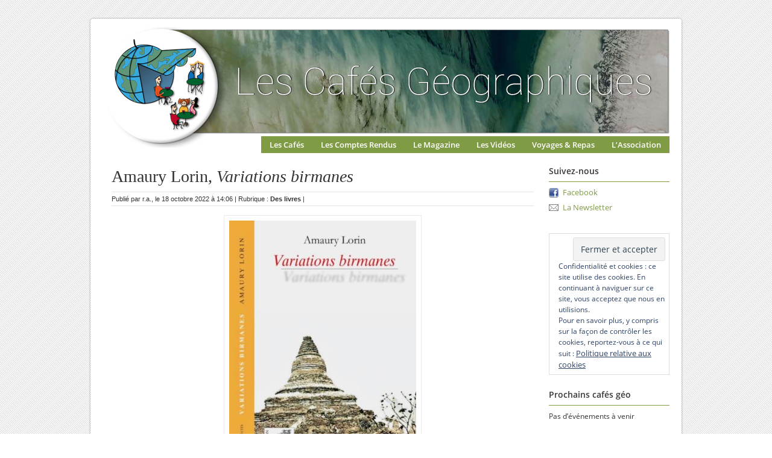

--- FILE ---
content_type: text/html; charset=UTF-8
request_url: http://cafe-geo.net/amaury-lorin-variations-birmanes/
body_size: 10756
content:
<!DOCTYPE html PUBLIC "-//W3C//DTD XHTML 1.0 Transitional//EN" "http://www.w3.org/TR/xhtml1/DTD/xhtml1-transitional.dtd">
<html xmlns="http://www.w3.org/1999/xhtml">
<head profile="http://gmpg.org/xfn/11">

	<title>Les Cafés Géo &raquo; Amaury Lorin, Variations birmanes</title>
	<meta http-equiv="Content-Type" content="text/html; charset=UTF-8" />	
	<link rel="stylesheet" href="http://cafe-geo.net/wp-content/themes/agency/style.css" type="text/css" media="screen" />
	<link rel="stylesheet" href="http://cafe-geo.net/wp-content/themes/agency/prettyPhoto.css" type="text/css" media="screen" />
	<link rel="stylesheet" href="http://cafe-geo.net/wp-content/themes/agency/feature.css" type="text/css" media="screen" />  
	<link rel="alternate" type="application/rss+xml" title="RSS 2.0" href="http://cafe-geo.net/feed/" />
	<link rel="alternate" type="text/xml" title="RSS .92" href="http://cafe-geo.net/feed/rss/" />
	<link rel="alternate" type="application/atom+xml" title="Atom 0.3" href="http://cafe-geo.net/feed/atom/" />
	<link rel="pingback" href="http://cafe-geo.net/xmlrpc.php" />

		<link rel='dns-prefetch' href='//s.w.org' />
<link rel='dns-prefetch' href='//v0.wordpress.com' />
<link rel='dns-prefetch' href='//c0.wp.com' />
<link rel="alternate" type="application/rss+xml" title="Les Cafés Géo &raquo; Amaury Lorin, Variations birmanes Flux des commentaires" href="http://cafe-geo.net/amaury-lorin-variations-birmanes/feed/" />
		<script type="text/javascript">
			window._wpemojiSettings = {"baseUrl":"https:\/\/s.w.org\/images\/core\/emoji\/13.0.1\/72x72\/","ext":".png","svgUrl":"https:\/\/s.w.org\/images\/core\/emoji\/13.0.1\/svg\/","svgExt":".svg","source":{"concatemoji":"http:\/\/cafe-geo.net\/wp-includes\/js\/wp-emoji-release.min.js?ver=5.6.16"}};
			!function(e,a,t){var n,r,o,i=a.createElement("canvas"),p=i.getContext&&i.getContext("2d");function s(e,t){var a=String.fromCharCode;p.clearRect(0,0,i.width,i.height),p.fillText(a.apply(this,e),0,0);e=i.toDataURL();return p.clearRect(0,0,i.width,i.height),p.fillText(a.apply(this,t),0,0),e===i.toDataURL()}function c(e){var t=a.createElement("script");t.src=e,t.defer=t.type="text/javascript",a.getElementsByTagName("head")[0].appendChild(t)}for(o=Array("flag","emoji"),t.supports={everything:!0,everythingExceptFlag:!0},r=0;r<o.length;r++)t.supports[o[r]]=function(e){if(!p||!p.fillText)return!1;switch(p.textBaseline="top",p.font="600 32px Arial",e){case"flag":return s([127987,65039,8205,9895,65039],[127987,65039,8203,9895,65039])?!1:!s([55356,56826,55356,56819],[55356,56826,8203,55356,56819])&&!s([55356,57332,56128,56423,56128,56418,56128,56421,56128,56430,56128,56423,56128,56447],[55356,57332,8203,56128,56423,8203,56128,56418,8203,56128,56421,8203,56128,56430,8203,56128,56423,8203,56128,56447]);case"emoji":return!s([55357,56424,8205,55356,57212],[55357,56424,8203,55356,57212])}return!1}(o[r]),t.supports.everything=t.supports.everything&&t.supports[o[r]],"flag"!==o[r]&&(t.supports.everythingExceptFlag=t.supports.everythingExceptFlag&&t.supports[o[r]]);t.supports.everythingExceptFlag=t.supports.everythingExceptFlag&&!t.supports.flag,t.DOMReady=!1,t.readyCallback=function(){t.DOMReady=!0},t.supports.everything||(n=function(){t.readyCallback()},a.addEventListener?(a.addEventListener("DOMContentLoaded",n,!1),e.addEventListener("load",n,!1)):(e.attachEvent("onload",n),a.attachEvent("onreadystatechange",function(){"complete"===a.readyState&&t.readyCallback()})),(n=t.source||{}).concatemoji?c(n.concatemoji):n.wpemoji&&n.twemoji&&(c(n.twemoji),c(n.wpemoji)))}(window,document,window._wpemojiSettings);
		</script>
		<style type="text/css">
img.wp-smiley,
img.emoji {
	display: inline !important;
	border: none !important;
	box-shadow: none !important;
	height: 1em !important;
	width: 1em !important;
	margin: 0 .07em !important;
	vertical-align: -0.1em !important;
	background: none !important;
	padding: 0 !important;
}
</style>
	<link rel='stylesheet' id='wp-block-library-css'  href='https://c0.wp.com/c/5.6.16/wp-includes/css/dist/block-library/style.min.css' type='text/css' media='all' />
<style id='wp-block-library-inline-css' type='text/css'>
.has-text-align-justify{text-align:justify;}
</style>
<link rel='stylesheet' id='contact-form-7-css'  href='http://cafe-geo.net/wp-content/plugins/contact-form-7/includes/css/styles.css?ver=5.4.2' type='text/css' media='all' />
<link rel='stylesheet' id='jetpack_css-css'  href='https://c0.wp.com/p/jetpack/9.8.3/css/jetpack.css' type='text/css' media='all' />
<script type='text/javascript' src='https://c0.wp.com/c/5.6.16/wp-includes/js/jquery/jquery.min.js' id='jquery-core-js'></script>
<script type='text/javascript' src='https://c0.wp.com/c/5.6.16/wp-includes/js/jquery/jquery-migrate.min.js' id='jquery-migrate-js'></script>
<link rel="https://api.w.org/" href="http://cafe-geo.net/wp-json/" /><link rel="alternate" type="application/json" href="http://cafe-geo.net/wp-json/wp/v2/posts/14823" /><link rel="EditURI" type="application/rsd+xml" title="RSD" href="http://cafe-geo.net/xmlrpc.php?rsd" />
<link rel="wlwmanifest" type="application/wlwmanifest+xml" href="http://cafe-geo.net/wp-includes/wlwmanifest.xml" /> 
<meta name="generator" content="WordPress 5.6.16" />
<link rel="canonical" href="http://cafe-geo.net/amaury-lorin-variations-birmanes/" />
<link rel='shortlink' href='https://wp.me/p3GBJq-3R5' />
<link rel="alternate" type="application/json+oembed" href="http://cafe-geo.net/wp-json/oembed/1.0/embed?url=http%3A%2F%2Fcafe-geo.net%2Famaury-lorin-variations-birmanes%2F" />
<link rel="alternate" type="text/xml+oembed" href="http://cafe-geo.net/wp-json/oembed/1.0/embed?url=http%3A%2F%2Fcafe-geo.net%2Famaury-lorin-variations-birmanes%2F&#038;format=xml" />
<style type="text/css">
.upcoming-events li {
	margin-bottom: 10px;
}
.upcoming-events li span {
	display: block;
}
</style>

<!-- Jetpack Open Graph Tags -->
<meta property="og:type" content="article" />
<meta property="og:title" content="Amaury Lorin, Variations birmanes" />
<meta property="og:url" content="http://cafe-geo.net/amaury-lorin-variations-birmanes/" />
<meta property="og:description" content="La Birmanie est mal connue des Français. Elle n’est sujet d’actualité que dans des moments singuliers, le prix Nobel de la paix accordé à Aung San Suu Kyi ou les violences exercées sur les Rohingya…" />
<meta property="article:published_time" content="2022-10-18T12:06:21+00:00" />
<meta property="article:modified_time" content="2022-10-20T18:52:06+00:00" />
<meta property="og:site_name" content="Les Cafés Géo" />
<meta property="og:image" content="http://cafe-geo.net/wp-content/uploads/Variation-Birmane-310x400.jpg" />
<meta property="og:image:secure_url" content="https://i0.wp.com/cafe-geo.net/wp-content/uploads/Variation-Birmane-310x400.jpg" />
<meta property="og:image:width" content="310" />
<meta property="og:image:height" content="400" />
<meta property="og:locale" content="fr_FR" />
<meta name="twitter:text:title" content="Amaury Lorin, &lt;em&gt;Variations birmanes&lt;/em&gt;" />
<meta name="twitter:image" content="http://cafe-geo.net/wp-content/uploads/Variation-Birmane-310x400.jpg?w=640" />
<meta name="twitter:card" content="summary_large_image" />

<!-- End Jetpack Open Graph Tags -->
			<style type="text/css" id="wp-custom-css">
				#attachment_14544{
	border:none;
}

.em.pixelbones blockquote, .em.pixelbones dl, .em.pixelbones figure, .em.pixelbones ol, .em.pixelbones p, .em.pixelbones pre, .em.pixelbones table, .em.pixelbones ul {
    margin-bottom: 0!important;
}

.em.em-list-widget {
    gap: 5px !important;
}
			</style>
		
	<script type="text/javascript" src="http://cafe-geo.net/wp-content/themes/agency/scripts/prettyPhoto.js" charset="utf-8"></script>	 
	<script type="text/javascript" src="http://cafe-geo.net/wp-content/themes/agency/scripts/cufon-yui.js"></script>
	<script type="text/javascript" src="http://cafe-geo.net/wp-content/themes/agency/scripts/stickyfloat.js"></script>
	<script type="text/javascript" src="http://cafe-geo.net/wp-content/themes/agency/scripts/Bebas_Neue_400.font.js"></script>

	

	<script type="text/javascript">	
		jQuery(document).ready(function($) {				
			//cufon
			Cufon.replace('');
			Cufon.replace('#featured .info h2', {		
					textShadow: '-1px 1px black'
				});						

				$('#featured .info h2').css({
					'font-size' : 50, 
					'lineHeight' : 70			

				})

			//feature slider		
		 	$("div.ui-tabs-panel").first().addClass('current');
			$(".ui-tabs-nav li").first().addClass('current'); 		
			
			runRotateImages();
			
			$("#featured").hover(
				function(){					
					clearTimeout(xx);
				}, 
				function(){					
					runRotateImages();
				}
			)
			
			//sidebars

			$('.sidebar.left').stickyfloat({duration: 400});
			$('.sidebar.right').stickyfloat({duration: 600});

			//pretty photo
			$("a[href$='.jpg'], a[href$='.jpeg'], a[href$='.gif'], a[href$='.png']").attr('rel', 'prettyPhoto');
			$("a[rel^='prettyPhoto']").prettyPhoto({
				animationSpeed: 'normal', /* fast/slow/normal */
				padding: 40, /* padding for each side of the picture */
				opacity: 0.35, /* Value betwee 0 and 1 */
				showTitle: true, /* true/false */
				allowresize: true, /* true/false */
				counter_separator_label: '/', /* The separator for the gallery counter 1 "of" 2 */
				theme: 'light_rounded'
			});					

		})
			function rotateImages(){
				var curPhoto = jQuery("div.current");
				var nxtPhoto = curPhoto.next();
				var curTab = jQuery(".ui-tabs-nav li.current");
				var nxtTab = curTab.next();				
				if (nxtPhoto.length == 0) {
					nxtPhoto = jQuery('#featured div:first');	
					nxtTab = jQuery('.ui-tabs-nav li:first-child');			
				}					
				curPhoto.removeClass('current').addClass('previous');
				curTab.removeClass('current').addClass('previous');	
				nxtPhoto.css({opacity:0.0}).addClass('current').animate({opacity:1.0}, 1000, function(){
					curPhoto.removeClass('previous');
					curTab.removeClass('previous');
					});
				nxtTab.addClass('current');
			}
			function runRotateImages(){
				xx = setInterval("rotateImages()", 4000);
			}

	</script>

</head>

<body>
<div id="header-wrap">
<div id="header">
	<a href="http://cafe-geo.net" id="logo"><img src="http://cafe-geo.net/wp-content/themes/agency/images/logo.png" alt="logo"/></a>

<div id="access">
<div class="menu-header"><ul id="menu-navbar" class="menu"><li id="menu-item-8634" class="menu-item menu-item-type-post_type menu-item-object-page menu-item-8634"><a href="http://cafe-geo.net/les-cafes-geographiques/">Les Cafés</a></li>
<li id="menu-item-18" class="menu-item menu-item-type-taxonomy menu-item-object-category menu-item-18"><a href="http://cafe-geo.net/category/comptes-rendus/">Les Comptes Rendus</a></li>
<li id="menu-item-8" class="menu-item menu-item-type-taxonomy menu-item-object-category current-post-ancestor menu-item-has-children menu-item-8"><a href="http://cafe-geo.net/category/articles/">Le Magazine</a>
<ul class="sub-menu">
	<li id="menu-item-9306" class="menu-item menu-item-type-taxonomy menu-item-object-category menu-item-9306"><a href="http://cafe-geo.net/category/edito/">Édito</a></li>
	<li id="menu-item-15006" class="menu-item menu-item-type-taxonomy menu-item-object-category menu-item-15006"><a href="http://cafe-geo.net/category/articles/dessin-du-geographe/">Le dessin du géographe</a></li>
	<li id="menu-item-15007" class="menu-item menu-item-type-taxonomy menu-item-object-category menu-item-15007"><a href="http://cafe-geo.net/category/articles/vox-geographi/">Vox Geographica</a></li>
	<li id="menu-item-3118" class="menu-item menu-item-type-post_type menu-item-object-page menu-item-3118"><a href="http://cafe-geo.net/les-lettres-de-cassandre/">Les lettres de Cassandre</a></li>
	<li id="menu-item-3112" class="menu-item menu-item-type-post_type menu-item-object-page menu-item-3112"><a href="http://cafe-geo.net/breves-de-comptoir/">Brèves de comptoir</a></li>
	<li id="menu-item-3113" class="menu-item menu-item-type-post_type menu-item-object-page menu-item-3113"><a href="http://cafe-geo.net/des-cartes-postales/">Des cartes postales</a></li>
	<li id="menu-item-3121" class="menu-item menu-item-type-post_type menu-item-object-page menu-item-3121"><a href="http://cafe-geo.net/litterature/">Littérature</a></li>
	<li id="menu-item-3114" class="menu-item menu-item-type-post_type menu-item-object-page menu-item-3114"><a href="http://cafe-geo.net/des-expositions/">Des expos</a></li>
	<li id="menu-item-3115" class="menu-item menu-item-type-post_type menu-item-object-page menu-item-3115"><a href="http://cafe-geo.net/des-films/">Des films</a></li>
	<li id="menu-item-13" class="menu-item menu-item-type-taxonomy menu-item-object-category current-post-ancestor current-menu-parent current-post-parent menu-item-13"><a href="http://cafe-geo.net/category/articles/des-livres/">Des livres</a></li>
	<li id="menu-item-15008" class="menu-item menu-item-type-taxonomy menu-item-object-category menu-item-15008"><a href="http://cafe-geo.net/category/dossiers/">Les dossiers</a></li>
</ul>
</li>
<li id="menu-item-13179" class="menu-item menu-item-type-taxonomy menu-item-object-category menu-item-13179"><a href="http://cafe-geo.net/category/les-videos/">Les Vidéos</a></li>
<li id="menu-item-35" class="menu-item menu-item-type-taxonomy menu-item-object-category menu-item-has-children menu-item-35"><a href="http://cafe-geo.net/category/voyages-sorties/">Voyages &#038; Repas</a>
<ul class="sub-menu">
	<li id="menu-item-3120" class="menu-item menu-item-type-post_type menu-item-object-page menu-item-3120"><a href="http://cafe-geo.net/les-voyages/">Les voyages</a></li>
	<li id="menu-item-3119" class="menu-item menu-item-type-post_type menu-item-object-page menu-item-3119"><a href="http://cafe-geo.net/les-repas-geo/">Les repas géo</a></li>
</ul>
</li>
<li id="menu-item-42" class="menu-item menu-item-type-post_type menu-item-object-page menu-item-has-children menu-item-42"><a href="http://cafe-geo.net/a-propos/">L&rsquo;Association</a>
<ul class="sub-menu">
	<li id="menu-item-675" class="menu-item menu-item-type-post_type menu-item-object-page menu-item-675"><a href="http://cafe-geo.net/a-propos/">À propos</a></li>
	<li id="menu-item-625" class="menu-item menu-item-type-post_type menu-item-object-page menu-item-625"><a href="http://cafe-geo.net/a-propos/adherer-a-lassociation-des-cafes-geographiques/">Adhérer</a></li>
	<li id="menu-item-551" class="menu-item menu-item-type-post_type menu-item-object-page menu-item-551"><a href="http://cafe-geo.net/a-propos/publier-aux-cafes-geo/">Publier sur le site des Cafés géo</a></li>
	<li id="menu-item-305" class="menu-item menu-item-type-post_type menu-item-object-page menu-item-305"><a href="http://cafe-geo.net/a-propos/des-liens/">Des liens</a></li>
</ul>
</li>
</ul></div></div><!-- #access -->
</div><!--header-->
</div><!--header-wrap-->

<div id="wrap">
<div id="inner-wrap">
<div id="main-container">








<div class="post-row">  

<div class="post-title insingle"><a href="http://cafe-geo.net/amaury-lorin-variations-birmanes/">Amaury Lorin, <em>Variations birmanes</em></a></div> 

<div class="post-meta-insingle">Publi&eacute; par  r.a., le 18 octobre 2022 &agrave; 14:06 | Rubrique&nbsp;: <a href="http://cafe-geo.net/category/articles/des-livres/" rel="category tag">Des livres</a> |  </div><!--post-meta-->




<div class="post-content">

<div id="attachment_14824" style="width: 320px" class="wp-caption aligncenter"><img aria-describedby="caption-attachment-14824" loading="lazy" class="wp-image-14824 size-medium" src="http://cafe-geo.net/wp-content/uploads/Variation-Birmane-310x400.jpg" alt="" width="310" height="400" srcset="http://cafe-geo.net/wp-content/uploads/Variation-Birmane-310x400.jpg 310w, http://cafe-geo.net/wp-content/uploads/Variation-Birmane-465x600.jpg 465w, http://cafe-geo.net/wp-content/uploads/Variation-Birmane-768x991.jpg 768w, http://cafe-geo.net/wp-content/uploads/Variation-Birmane.jpg 900w" sizes="(max-width: 310px) 100vw, 310px" /><p id="caption-attachment-14824" class="wp-caption-text">Armaury Lorin, Variations birmanes, Bruxelles, Editions Samsa, 2022</p></div>
<p style="text-align: justify;">La Birmanie est mal connue des Français. Elle n’est sujet d’actualité que dans des moments singuliers, le prix Nobel de la paix accordé à Aung San Suu Kyi ou les violences exercées sur les Rohingya. Aussi l’ouvrage d’Amaury Lorin qui se présente comme « historien-voyageur », apporte-t-il des connaissances et des éclairages bien utiles au lecteur contemporain. Sobrement intitulées « récits », les <em>Variations birmanes </em>(1) se déclinent en 14 courts chapitres. Des variations dans l’espace, de la petite échelle traitant de l’ensemble du territoire et de sa position en Asie au gros plan sur la pagode de Schwedagon, et des variations dans le temps, des royaumes antérieurs au XVIII<sup>e </sup>siècle à l’actuelle dictature militaire. Aussi ne retiendrons-nous que quelques thèmes majeurs.<span id="more-14823"></span></p>
<p style="text-align: justify;">Depuis son indépendance en 1948, le pays a subi une cinquantaine d’années de pouvoir militaire autoritaire (situation qui perdure aujourd’hui) et la décennie 2011-2021 n’a connu que des tentatives de réformes démocratiques inabouties puisque l’armée y conservait au Parlement un pouvoir de veto <em>de facto</em>. L’auteur parle d’un gouvernement « quasi civil ».</p>
<p style="text-align: justify;">Comment expliquer la prédominance d’un régime qui coupe le pays du reste du monde, condamné à maintes reprises par la communauté internationale dont les sanctions économiques ont été inefficaces. Faut-il y voir l’effet d’un isolement géographique ? Certes le territoire est entouré de hautes montagnes boisées mais il possède une large façade sur le golfe du Bengale.</p>
<p style="text-align: justify;">Est-elle due aux fortes tensions intercommunautaires qui agitent le pays depuis la dynastie Konbaung. Le pays est constitué d’une mosaïque d’ethnies. Si les Bamars qui concentrent tous les pouvoirs sont majoritaires, de très nombreuses ethnies (135 groupes), Shans, Karens, Mons, Kachins&#8230;occupent principalement les sept Etats périphériques qui entourent les sept régions centrales. Certaines sont bouddhistes, d’autres chrétiennes, catholiques et protestantes, et musulmanes. Parmi elles, des mouvements indépendantistes sont actifs et entretiennent des armées rebelles, principalement le long de la frontière chinoise. Ils sont peu connus. C’est le sort infligé aux Rohingya musulmans qui a alerté les médias du monde entier. Persécutés depuis 2012, subissant des pogroms depuis 2017, ils ont fui par centaines de milliers, essentiellement vers le Bangladesh voisin. L’image de la « Dame de Rangoun » en a été très affectée, ce qui explique sans doute le peu de soutien international dont elle bénéficie actuellement. Les dénonciations de l’ONU n’ont rencontré qu’une fin de non-recevoir de la part du gouvernement birman. Sur les motifs de ces persécutions, on ne peut que formuler des hypothèses : crainte d’un terrorisme islamiste conquérant ? Ressentiment historique à l’égard de musulmans considérés comme traîtres au profit des Britanniques pendant la période coloniale ? <em>L’Armée du Salut des Rohingya</em> ne réclame pourtant que l’égalité ethnique avec les autres Birmans. Face à ces violences entre communautés, le maintien au pouvoir d’une dictature militaire pourrait être considéré par la majorité des Birmans comme le seul pilier unificateur du pays.</p>
<p style="text-align: justify;">La crise des Rohingya pose la question du bouddhisme en Birmanie. Des émeutes ont en effet été menées contre eux par un mouvement bouddhiste nationalisme et islamophobe conduit par le moine Ashin Wirathu. La question religieuse est abordée à plusieurs reprises dans l’ouvrage, mais on aurait aimé qu’un chapitre entier lui soit consacré pour mieux en comprendre les contradictions.</p>
<p style="text-align: justify;">Le bouddhisme, religion d’Etat depuis 1950, est la religion d’une large majorité de la population (88% ?). Mais comment ce bouddhisme theravada, défini dans le premier chapitre par ses valeurs spirituelles de tolérance et de compassion, est-il devenu ce bouddhisme ultranationaliste et violent au service de la dictature ? La synthèse religion/nation/majorité birmane entre en contradiction à la fois avec la constitution de 2008 et le statut de « renonçant » des moines. Quelle est la véritable emprise du clergé bouddhiste sur la société ? Nous ne trouvons pas de réponse à ces questions.</p>
<p style="text-align: justify;">Le bouddhisme a certainement été un facteur d’unité et de résistance de la population birmane face au colonisateur britannique. Méprisant les religions monothéistes, jugées primitives, il a rendu difficile la tâche des missionnaires, présents en Birmanie dès le XVI<sup>e </sup>siècle, qui ont trouvé plus de réceptivité dans les minorités animistes comme les Karens.</p>
<p style="text-align: justify;">Le poids de la colonisation britannique (qui s’imposa après trois guerres en 1823, 1852 et 1885) est largement évoqué, surtout à travers les œuvres d’écrivains anglais, fonctionnaires coloniaux critiques à l’encontre du système qu’ils étaient censés défendre. Parmi eux, on est invité à lire Maurice Collis et Georges Orwell. Ces deux auteurs décrivent une société ségréguée, maintenant les Birmans dans une situation d’infériorité et les privant des bénéfices de leurs propres richesses, ce qui génère de fortes tensions entre les communautés et un taux de criminalité élevé. De l’héritage britannique, on peut néanmoins retenir les infrastructures sur l’axe Nord/Sud de l’Irawaddy et un bon niveau d’éducation (dès les années 20, l’Université de Rangoun a une renommée internationale).</p>
<p style="text-align: justify;">Les Britanniques n’ont pas été les seuls Européens à s’intéresser à la Birmanie. Les Français ont aussi cherché à s’implanter dans le pays dès le XVIII<sup>e </sup>siècle, offrant aux Birmans leur aide contre l’« ennemi héréditaire » en échange de concessions commerciales. Mais l’« Entente cordiale » de 1904 a mis fin à cette rivalité.</p>
<p style="text-align: justify;">Plus surprenante est la présence ancienne d’Arméniens, riches marchands créant des réseaux commerciaux dans toute l’Asie du Sud-Est et religieux actifs (le plus ancien lieu de culte à Rangoon a été fondé par l’Eglise apostolique arménienne). Il y eut même un ministre arménien auprès d’un roi Konbaung à Amarapura au XVIII<sup>e </sup>siècle (mais aussi un Français capitaine de la Garde royale, à l’époque de Louis XV !). Le coup d’Etat de 1962 les obligea pourtant à quitter le pays.</p>
<p style="text-align: justify;">Les étrangers les plus présents en Birmanie aujourd’hui sont les Chinois, dont les motivations sont géopolitiques et économiques.</p>
<p style="text-align: justify;">La barrière montagneuse qui entoure le territoire birman n’est pas infranchissable. Elle est percée de vallées étroites qui font communiquer le N.-E. du pays avec le Yunnan chinois. Celles-ci constituent une voie précieuse pour les « nouvelles routes de la soie », un raccourci qui évite aux marchandises importées et exportées par les Chinois, le contournement de la péninsule indochinoise et le franchissement du détroit de Malacca pour se rendre dans l’océan Indien. Aussi ont-ils signé un accord avec l’Etat birman pour la construction d’un port en eau profonde à Kyaukpuy sur le golfe du Bengale, au bout d’une route qui fera économiser 5000 km de navigation.</p>
<p style="text-align: justify;">Les ressources birmanes sont aussi très attractives pour les Chinois, qu’il s’agisse de ressources minières comme le jade, les rubis, les terres rares…ou de la production hydroélectrique (projet de construction d’un immense barrage à Myitsone à la source de l’Yrrawaddy, au confluent des rivières N’mai et Mali, qui fournirait une électricité entièrement vendue à la Chine). Ces objectifs économiques expliquent certains choix politiques comme le soutien chinois aux armées rebelles des minorités proches de la frontière birmano-chinoise.</p>
<p style="text-align: justify;">Poids croissant de la Chine, violence du régime militaire, pauvreté de la population…ces « variations birmanes » seraient bien sombres si plusieurs pages de l’ouvrage n’évoquaient la beauté des paysages, plaine historique de Bagan plantée de 5000 monuments bouddhiques ou archipel des Mergui dans la mer des Andaman qualifié d’ « Eden ». A la fin d’une lecture stimulante, nous ne formulerons qu’un regret, l’absence de véritables cartes précises et bien documentées obligeant à des recherches sur Internet…parfois infructueuses.</p>
<p>&nbsp;</p>
<p style="text-align: right;"><strong>Michèle Vignaux, octobre 2022       </strong></p>
<p>&nbsp;</p>
<p>1) A. LORIN, <em>Variations birmanes</em>, Editions SAMSA, Bruxelles, 2022</p>

</div><!--post-content-->
<div style="font-size:12px;"> <br/><br/> </div>
<div class="post-tags">#Tags&nbsp;:&nbsp;<a href="http://cafe-geo.net/tag/armaury-lorin/" rel="tag">Armaury Lorin</a>, <a href="http://cafe-geo.net/tag/birmanie/" rel="tag">Birmanie</a><br /></div>
</div><!--post-row-->      


	<div id="respond"><h3>Laisser un commentaire</h3>
<div id="cancel-comment-reply">
	<small><a rel="nofollow" id="cancel-comment-reply-link" href="/amaury-lorin-variations-birmanes/#respond" style="display:none;">Cliquez ici pour annuler la réponse.</a></small>
</div>

<form action="http://cafe-geo.net/wp-comments-post.php" method="post" id="commentform">

<div class="comment-form-labels name">Nom <small>Required:</small></div>
<p><input type="text" name="author" id="author"  size="40" value="" class="comment-form-input-fields"  tabindex="1" /></p>

<div class="comment-form-labels email">Email <small> Required:</small></div>
<p><input type="text" name="email" id="email"  size="40" value="" class="comment-form-input-fields" tabindex="2" /> </p>

<div class="comment-form-labels">Website <small>facultatif</small></div>
<p><input type="text" name="url" id="url"  size="40" value="" class="comment-form-input-fields"  tabindex="3" /></p>


<div>
<input type='hidden' name='comment_post_ID' value='14823' id='comment_post_ID' />
<input type='hidden' name='comment_parent' id='comment_parent' value='0' />
<input type="hidden" name="redirect_to" value="/amaury-lorin-variations-birmanes/" /></div>

<div class="comment-form-labels">Commentaire <small>Requis:</small></div>
<p><textarea name="comment" id="comment" class="comment-form-input-fields"  cols="40" rows="15" tabindex="4"></textarea></p>

 <p><small><strong>N.B.&nbsp;:</strong> Votre commentaire sera approuv&eacute; apr&egrave;s mod&eacute;ration</small></p>

<p><input name="submit" type="submit" id="submit" tabindex="5" class="send-comment" value="Envoyer" /></p>
<p style="display: none;"><input type="hidden" id="akismet_comment_nonce" name="akismet_comment_nonce" value="1c417c0bb5" /></p><p style="display: none !important;"><label>&#916;<textarea name="ak_hp_textarea" cols="45" rows="8" maxlength="100"></textarea></label><input type="hidden" id="ak_js_1" name="ak_js" value="101"/><script>document.getElementById( "ak_js_1" ).setAttribute( "value", ( new Date() ).getTime() );</script></p>
</form>
</div>










</div><!--main-container-->

<div class="sidebar right">
   <div class="sidebar-row subscribe">
   <h3>Suivez-nous</h3>
      <ul>
         <li id="facebook"><a href="https://www.facebook.com/Cafes.Geographiques/">Facebook</a></li>
         <li id="newsletter"><a href="http://cafe-geo.net/a-propos/sinscrire-a-la-newsletter/">La Newsletter</a></li>
      </ul>
   </div><!--sidebar-row-->
      <div class="sidebar-row">
<div
	class="hide-on-button"
	data-hide-timeout="30"
	data-consent-expiration="180"
	id="eu-cookie-law"
>
	<form method="post">
		<input type="submit" value="Fermer et accepter" class="accept" />
	</form>

	Confidentialité et cookies : ce site utilise des cookies. En continuant à naviguer sur ce site, vous acceptez que nous en utilisions. <br />
Pour en savoir plus, y compris sur la façon de contrôler les cookies, reportez-vous à ce qui suit :
		<a href="https://automattic.com/cookies/" rel="nofollow">
		Politique relative aux cookies	</a>
</div>
</div><div class="sidebar-row"><h3>Prochains cafés géo</h3>			<p>Pas d’événements à venir</p>
</div><div id="search">
<h3>Recherche</h3>
 <FORM method="GET" action="https://www.google.fr/search">
<INPUT TYPE="text" name="q" size="20"  value="">
<input type="hidden" name="as_sitesearch" value="cafe-geo.net">
<INPUT TYPE="hidden" name="hl" value="fr">
<button type="submit"><img src="http://cafe-geo.net/wp-content/uploads/Search-icon.png"></button>
</FORM>
</div><!--search-->
   </div><!--sidebar-row-->
</div><!--sidebar-->

</div><!--inner-wrap-->
</div><!--wrap-->

<div id="footer-wrap">
<div id="footer">
		<p>&copy; All Rights Reserved Les Cafés Géo &nbsp;2026 </p>
		<!--DO NOT TAKE OFF THE CREDITS PLEASE-->
	<a href="http://fearlessflyer.com/" title="The Best Wordpress Themes">Wordpress Theme by Fearless Flyer</a>
</div><!--footer-->
</div><!--footer-wrap-->

<script type='text/javascript' src='https://c0.wp.com/c/5.6.16/wp-includes/js/dist/vendor/wp-polyfill.min.js' id='wp-polyfill-js'></script>
<script type='text/javascript' id='wp-polyfill-js-after'>
( 'fetch' in window ) || document.write( '<script src="http://cafe-geo.net/wp-includes/js/dist/vendor/wp-polyfill-fetch.min.js?ver=3.0.0"></scr' + 'ipt>' );( document.contains ) || document.write( '<script src="http://cafe-geo.net/wp-includes/js/dist/vendor/wp-polyfill-node-contains.min.js?ver=3.42.0"></scr' + 'ipt>' );( window.DOMRect ) || document.write( '<script src="http://cafe-geo.net/wp-includes/js/dist/vendor/wp-polyfill-dom-rect.min.js?ver=3.42.0"></scr' + 'ipt>' );( window.URL && window.URL.prototype && window.URLSearchParams ) || document.write( '<script src="http://cafe-geo.net/wp-includes/js/dist/vendor/wp-polyfill-url.min.js?ver=3.6.4"></scr' + 'ipt>' );( window.FormData && window.FormData.prototype.keys ) || document.write( '<script src="http://cafe-geo.net/wp-includes/js/dist/vendor/wp-polyfill-formdata.min.js?ver=3.0.12"></scr' + 'ipt>' );( Element.prototype.matches && Element.prototype.closest ) || document.write( '<script src="http://cafe-geo.net/wp-includes/js/dist/vendor/wp-polyfill-element-closest.min.js?ver=2.0.2"></scr' + 'ipt>' );
</script>
<script type='text/javascript' id='contact-form-7-js-extra'>
/* <![CDATA[ */
var wpcf7 = {"api":{"root":"http:\/\/cafe-geo.net\/wp-json\/","namespace":"contact-form-7\/v1"},"cached":"1"};
/* ]]> */
</script>
<script type='text/javascript' src='http://cafe-geo.net/wp-content/plugins/contact-form-7/includes/js/index.js?ver=5.4.2' id='contact-form-7-js'></script>
<script type='text/javascript' src='https://c0.wp.com/p/jetpack/9.8.3/_inc/build/widgets/eu-cookie-law/eu-cookie-law.min.js' id='eu-cookie-law-script-js'></script>
<script type='text/javascript' src='https://c0.wp.com/c/5.6.16/wp-includes/js/wp-embed.min.js' id='wp-embed-js'></script>
<script defer type='text/javascript' src='http://cafe-geo.net/wp-content/plugins/akismet/_inc/akismet-frontend.js?ver=1679379869' id='akismet-frontend-js'></script>
<script src='https://stats.wp.com/e-202603.js' defer></script>
<script>
	_stq = window._stq || [];
	_stq.push([ 'view', {v:'ext',j:'1:9.8.3',blog:'54483828',post:'14823',tz:'1',srv:'cafe-geo.net'} ]);
	_stq.push([ 'clickTrackerInit', '54483828', '14823' ]);
</script>

</body>
</html>

--- FILE ---
content_type: text/css
request_url: http://cafe-geo.net/wp-content/themes/agency/feature.css
body_size: 742
content:
#featured{ 

	width:518px; 

	padding:10px 90px 10px 10px; 

	background:  #F5F6F6 !important;

	position:relative; 

	border:1px solid #EBEBEB; 

	height:248px; 

	background:#fff;

	margin-bottom:35px;

	border-radius:6px;

	-moz-border-radius:6px;

	-webkit-border-radius:6px;

	

}

#featured ul.ui-tabs-nav{ 

	position:absolute; 

	top:10px; left:509px; 

	list-style:none; 

	padding:0; margin:0; 

	width:92px; 

	z-index:100;

}

#featured ul.ui-tabs-nav li{ 

	padding:14px 0 0 30px; 	  

	font-size:10px; 

	color:#666; 

	line-height:10px;

 	background:url(images/leftarrow.png) no-repeat;

	background-position:0 -62px;	

	height:48px; 

	color:#333;

	overflow:hidden;  	

	 

} 
#featured ul.ui-tabs-nav li.current{
	background-position:0 0;	
	}

#featured ul.ui-tabs-nav li a {text-shadow:1px 1px 0 #fff; }
#featured ul.ui-tabs-nav li.ui-tabs-selected a { color:#228570}

#featured .ui-tabs-panel{ 

	width:518px; height:248px; 

	position:relative; overflow:hidden;

	z-index:5;

	background:#000000;

}

#featured .ui-tabs-panel .info{ 

	position:absolute; 

	top:178px; 

	left:0px; 

	height:70px; 

	background: url(images/fade.png) repeat-x; 

	background-position:0 10px;

	width:550px;

}

#featured .info h2{ 

	font-size:40px; 

	font-family:'oswald', Georgia, serif; 

	color:#fff; 

	padding:5px 5px 5px 12px; margin:0;

	overflow:hidden; 

	line-height:65px;

	text-transform:uppercase;

	height:50px; overflow:hidden;

	position:relative;

	top:6px; 

	

}

#featured .info p{ 

	margin:0 5px; 

	font-family:Verdana; font-size:11px; 

	line-height:15px; color:#f0f0f0;

}

#featured .info a{ 

	text-decoration:none; 

	color:#fff; 

}

#featured .info a:hover{ 

	text-decoration:none; 

}

#featured .ui-tabs-hide{ 

	display:none; 

}


#featured div.ui-tabs-panel {position:absolute; z-index:0;}
#featured div.ui-tabs-panel.previous {z-index:1;}
#featured div.ui-tabs-panel.current {z-index:2;}

#featured div.ui-tabs-panel img { 
	height: 255px;
    width: 518px;
}















